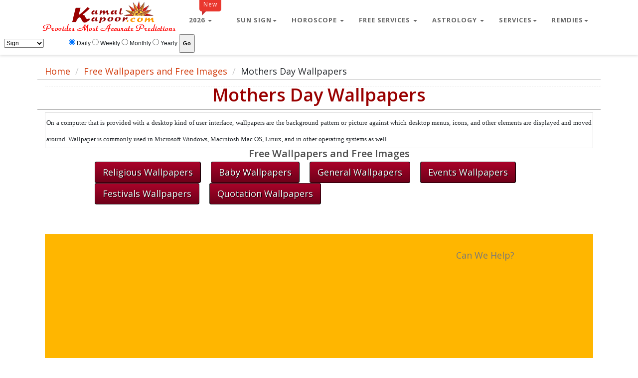

--- FILE ---
content_type: text/html
request_url: https://www.kamalkapoor.com/wallpapers/mothers-day-wallpapers.asp
body_size: 20537
content:

<!DOCTYPE html>
<html lang="en">
<head>
<TITLE>Mothers Day wallpapers, downloads Mothers Day Pictures, Mothers Day Desktop Wallpaper</TITLE>

<META NAME="Description"CONTENT="Mothers Day wallpapers, downloads Mothers Day Pictures, Mothers Day Desktop Wallpaper">

<META NAME="Keywords"CONTENT="Mothers Day wallpapers, downloads Mothers Day Pictures, Mothers Day Desktop Wallpaper, Free Mothers Day Wallpapers">

<meta http-equiv="reply-to" content="info@kamalkapoor.com">
<meta name="robots" content="index,follow">
<meta name="rating" content="GENERAL">
<meta NAME="Author" content="Vedic Horoscope Astrology India">
<meta name="distribution" content="GLOBAL">
<meta name="classification" content="Astrology">
<meta name="copyright" content="Kamal kapoor,  http://www.kamalkapoor.com">
<meta name="language" content="English UK">
<meta charset="utf-8">
<meta name="viewport" content="width=device-width, initial-scale=1.0">

<meta name="author" content="">
		<!-- core CSS -->
		

<meta name="robots" content="noodp, noydir" />
<link rel="alternate" hreflang="en" href="www.kamalkapoor.com"/>
<link href="/css/bootstrap.min.css" rel="stylesheet">
<link href="/css/main.css" rel="stylesheet">
<link href="/css/navigation.css" rel="stylesheet">
<link href="/css/responsive.css" rel="stylesheet">
<link href="/css/mycss.css" rel="stylesheet">
<link href="/css/boot.min.css" rel="stylesheet">
<link href="/css/style-new.css" rel="stylesheet">

<link href="/css/font-awesome.css" rel="stylesheet">

<link rel="shortcut icon" href="/images/ico/favicon.ico">
<meta name="p:domain_verify" content="cf1c1eab5a302fd85e0eaf6552b228f6"/>
<link rel="canonical" href="https://www.kamalkapoor.com/wallpapers/mothers-day-wallpapers.asp" />

<script async src="//pagead2.googlesyndication.com/pagead/js/adsbygoogle.js"></script>
<script>
     (adsbygoogle = window.adsbygoogle || []).push({
          google_ad_client: "ca-pub-5183513056102584",
          enable_page_level_ads: true
     });
</script>


<!-- Google tag (gtag.js) -->
<script async src="https://www.googletagmanager.com/gtag/js?id=UA-11794402-1"></script>
<script>
  window.dataLayer = window.dataLayer || [];
  function gtag(){dataLayer.push(arguments);}
  gtag('js', new Date());

  gtag('config', 'UA-11794402-1');
</script>



<!--Start of Tawk.to Script-->
<script type="text/javascript">
var Tawk_API=Tawk_API||{}, Tawk_LoadStart=new Date();
(function(){
var s1=document.createElement("script"),s0=document.getElementsByTagName("script")[0];
s1.async=true;
s1.src='https://embed.tawk.to/5ed4e929c75cbf1769f13c00/default';
s1.charset='UTF-8';
s1.setAttribute('crossorigin','*');
s0.parentNode.insertBefore(s1,s0);
})();
</script>
<!--End of Tawk.to Script-->

<link rel="manifest" href="/manifest.json">





</head><!--/head-->

<body class="homepage">

    <header id="header">
        <div class="top-bar">
            <div class="container">
                <div class="row">
                    <div class="col-sm-9 col-xs-7">
                        
                    </div>
                    <div class="col-sm-3 col-xs-3">
                   <div class="social">
                      
                           
                            
                       </div>

                    </div>
                </div>
            </div><!--/.container-->
        </div><!--/.top-bar-->
<!-- Middle banner-->
        
        


	<style type="text/css">
.Mob300x250_DeskNone { display:inline-block; width: 300px; height: 250px; }
@media (min-width:600px) { .Mob300x250_DeskNone { display: none; } }
</style>

	<style type="text/css">
.Mob300x250_DeskNone1 { display:inline-block; width: 300px; height: 100px; }
@media (min-width:600px) { .Mob300x250_DeskNone1 { display: none; } }
</style>

         <nav class="navbar navbar-custom navbar-fixed-top" role="navigation">

      <div class="container navigation">

        <div class="navbar-header page-scroll">
		                <a  href="/">
<img src="/images/horoscope-astrology.gif" alt="Horoscope and Astrology" title="Indian Horoscope"></a>

                </a>
          <button type="button" class="navbar-toggle" data-toggle="collapse" data-target=".navbar-main-collapse">
                    <i class="fa fa-bars"></i>
                </button>

			

        </div>

        <!-- Collect the nav links, forms, and other content for toggling -->
        <div class="collapse navbar-collapse navbar-right navbar-main-collapse">
          <ul class="nav navbar-nav">





<li class="dropdown">

               <a href="#" class="dropdown-toggle" data-toggle="dropdown"><span class="badge custom-badge white pull-right">New</span>2026 <b class="caret"></b></a>

              <ul class="dropdown-menu">

                <li><a href="/aries/2026-aries-horoscope.asp" title="Aries ">Aries 2026</a></li>
                <li><a href="/taurus/2026-taurus-horoscope.asp" title="Taurus ">Taurus 2026</a></li>
                <li><a href="/gemini/2026-gemini-horoscope.asp" title="Gemini ">Gemini 2026</a></li>
				<li><a href="/cancer/2026-cancer-horoscope.asp" title="Cancer ">Cancer 2026</a></li>
				<li><a href="/leo/2026-leo-horoscope.asp" title="Leo ">Leo 2026</a></li>
				<li><a href="/virgo/2026-virgo-horoscope.asp" title="Virgo ">Virgo 2026</a></li>
                <li><a href="/libra/2026-libra-horoscope.asp" title="Libra ">Libra 2026</a></li>
                <li><a href="/scorpio/2026-scorpio-horoscope.asp" title="Scorpio ">Scorpio 2026</a></li>
				<li><a href="/sagittarius/2026-sagittarius-horoscope.asp" title="Sagittarius ">Sagittarius 2026</a></li>
				<li><a href="/capricorn/2026-capricorn-horoscope.asp" title="Capricorn ">Capricorn 2026</a></li>
				<li><a href="/aquarius/2026-aquarius-horoscope.asp" title="Aquarius ">Aquarius 2026</a></li>
				<li><a href="/pisces/2026-pisces-horoscope.asp" title="Pisces ">Pisces 2026</a></li>

              </ul>
            </li>

<li class="dropdown">
               <a href="#" class="dropdown-toggle" data-toggle="dropdown">Sun Sign<b class="caret"></b></a>

              <ul class="dropdown-menu">
                <li><a href="/zodiac-signs/aries/" title="Aries Horoscope">Aries Horoscope</a></li>
                <li><a href="/zodiac-signs/taurus/" title="Taurus Horoscope">Taurus Horoscope</a></li>
                <li><a href="/zodiac-signs/gemini/" title="Gemini Horoscope">Gemini Horoscope</a></li>
				<li><a href="/zodiac-signs/cancer/" title="Cancer Horoscope">Cancer Horoscope</a></li>
				<li><a href="/zodiac-signs/leo/" title="Leo Horoscope">Leo Horoscope</a></li>
				<li><a href="/zodiac-signs/virgo/" title="Virgo Horoscope">Virgo Horoscope</a></li>
                <li><a href="/zodiac-signs/libra/" title="Libra Horoscope">Libra Horoscope</a></li>
                <li><a href="/zodiac-signs/scorpio/" title="Scorpio Horoscope">Scorpio Horoscope</a></li>
				<li><a href="/zodiac-signs/sagittarius/" title="Sagittarius Horoscope">Sagittarius Horoscope</a></li>
				<li><a href="/zodiac-signs/capricorn" title="Capricorn Horoscope">Capricorn Horoscope</a></li>
				<li><a href="/zodiac-signs/aquarius/" title="Aquarius Horoscope">Aquarius Horoscope</a></li>
				<li><a href="/zodiac-signs/pisces/" title="Pisces Horoscope">Pisces Horoscope</a></li>

              </ul>
            </li>


			            <li class="dropdown">
              <a href="#" class="dropdown-toggle" data-toggle="dropdown">Horoscope <b class="caret"></b></a>
              <ul class="dropdown-menu">
                <li><a href="/horoscope/daily-horoscopes/" title="Daiy Horoscope">Daily Horoscope</a></li>
                <li><a href="/horoscope/weekly-horoscopes/" title="Weekly Horoscope">Weekly Horoscope</a></li>
                <li><a href="/horoscope/monthly-horoscopes/" title="Monthly Horoscope">Monthly Horoscope</a></li>
                <li><a href="/horoscope/yearly-horoscopes/" title="Yearly Horoscope">2026 yearly Horoscope</a></li>
				<li><a href="/sun_signs/sunsigns.asp" title="Zodiac Signs">Sun Signs and you</a></li>
              </ul>
            </li>

            <li class="dropdown">
              <a href="#" class="dropdown-toggle" data-toggle="dropdown">Free Services <b class="caret"></b></a>
              <ul class="dropdown-menu">
                <li><a href="/free-horoscope/" title="Free Horoscope">Free Horoscope</a></li>
                <li><a href="/gun-milan/" title="Gun Milan">Gun Milan</a></li>
				<li><a href="/manglik-dosh/default.asp" title="Manglik Dosh">Manglik Dosh</a></li>
				<li><a href="/baby-name-finder/" title="Name your child">Name your child astrologically</a></li>
				<li><a href="/name-meanings/default.asp" title="Baby Name Meaning">Baby Name Meaning</a></li>
				<li><a href="/free-love-compatibility.asp" title="Love Compatibility">Free Love Compatibility</a></li>
				<li><a href="/ganesha/" title="Ask Ganesha">Ask Ganesha</a></li>
				<li><a href="/online-panchang/panchang.aspx" title="Online Panchang">Online Panchang</a></li>
				<li><a href="/chinese/" title="Chinese Astrology">Chinese Astrology</a></li>
				<li><a href="/free-astrology.asp" title="Free Astrology">More Free Services</a></li>
              </ul>
            </li>

            <li class="dropdown">
              <a href="#" class="dropdown-toggle" data-toggle="dropdown">Astrology <b class="caret"></b></a>
              <ul class="dropdown-menu">
                <li><a href="/love-astrology.asp" title="Love Astrology">Love Astrology</a></li>
                <li><a href="/career-astrology.asp" title="Career Astrology">Career Astrology</a></li>
                <li><a href="/marriage-astrology.asp" title="Marriage Astrology">Marriage Astrology</a></li>
				<li><a href="/finance-astrology.asp" title="Buy Sell Astrology">Finance Astrology</a></li>
				<li><a href="/child-astrology.asp" title="Career Astrology">Child Astrology</a></li>
                <li><a href="/education-astrology.asp" title="Marriage Astrology">Education Astrology</a></li>
				<li><a href="/buy-sell-astrology.asp" title="Buy Sell Astrology">Buy Sell Horoscope</a></li>
                <li><a href="/health-astrology.asp" title="Career Astrology">Health Astrology</a></li>
                <li><a href="/litigation-astrology.asp" title="Career Astrology">Litigation Astrology</a></li>
				<li><a href="/lalkitab/" title="Lal Kitab Remedies">Lal Kitab</a></li>
              </ul>
            </li>
          

            <li class="dropdown">
              <a href="#" class="dropdown-toggle" data-toggle="dropdown">Services<b class="caret"></b></a>
              <ul class="dropdown-menu">
                <li><a href="/question/ask_questions.asp" title="Ask a Astrology question ">Ask a question</a></li>
                <li><a href="/astrology/birth_rectification.asp" title="Birth time Rectification">Birth time Rectification</a></li>
                <li><a href="/astrology-reading/year-ahead-report.asp" title="2026 Year Ahead Horoscope">Year Ahead 2026</a></li>
                <li><a href="/paid/relationShip.asp" title="Horoscope Matching">Horoscope Matching</a></li>
				<li><a href="/reports/marriage-horoscope.asp" title="Marriage Horoscope Report">Marriage Report</a></li>
				<li><a href="/numerology/name-numerology.asp" title="Numerology Name Check">Numerology Name Check</a></li>
                <li><a href="/reports/career-horoscope.asp" title="Career Horoscope Report">Career Report</a></li>
                <li><a href="/paid/lifepredictions.asp" title="Complete Life Time Horoscope Predictions">Lifetime Predictions</a></li>
                <li><a href="/astrology-phone-consultation.asp" title="Live Phone Consultancy">Phone Consultancy</a></li>
				<li><a href="/gemstones/default.asp" title="Gemstone Consultancy Report">Gemstone Consultancy</a></li>
				<li><a href="/reports/default.asp" title="Astrology Reports">Astrology Reports</a></li>
				<li><a href="/astrology-services.asp" title="Astrology Service">More Services</a></li>              
			  
			  </ul>
            </li>

			            <li class="dropdown">
              <a href="#" class="dropdown-toggle" data-toggle="dropdown">Remdies<b class="caret"></b></a>
              <ul class="dropdown-menu">
                <li><a href="/articles/astroarticles.asp" title="Astro Articles">Astro Asrticles</a></li>
                <li><a href="/puja/default.asp" title="Puja and Homam">Puja and Homam</a></li>
                <li><a href="/puja/puja-recommendation.asp" title="Puja Recommendation">Puja Recommendation</a></li>
                <li><a href="/yantras/yantras.asp" title="Yantras">Yantras</a></li>
                <li><a href="/yantras/yantra-recommendation.asp" title="Yantra Recommendation">Yantra Recommendation</a></li>
				<li><a href="/numerology/name-numerology-correction.asp" title="Numerology Name Check">Numerology Name Correction Report</a></li>
				<li><a href="/lalkitab/" title="Lal Kitab Remedies">Lal Kitab Remedies</a></li>
				<li><a href="/remedies/default.asp" title="Remedial Consultancy">Remedial Consultancy</a></li>           
			  </ul>
            </li>






			</ul>
        </div>
        <!-- /.navbar-collapse -->
      </div>
		
<div class="col-md-5">
	
<table border="0" cellpadding="3" width="100%" bordercolor="#4575E4" style="font-family: Arial; font-size: 9pt; font-weight: ">
<form action="/horoscope/zodiac_horoscope.asp" method="post">
	<tr>
		<td>
		<select size="1" name="rasi" >
<option value="Aries" selected>Sign</option>
<option value="Aries">Aries</option>
<option value="Taurus">Taurus</option>
<option value="Gemini">Gemini</option>
<option value="Cancer">Cancer</option>
<option value="Leo">Leo</option>
<option value="Virgo">Virgo</option>
<option value="Libra">Libra</option>
<option value="Scorpio">Scorpio</option>
<option value="Sagittarius">Sagittarius</option>
<option value="Capricorn">Capricorn</option>
<option value="Aquarius">Aquarius</option>
<option value="Pisces">Pisces</option>
</select></td>
		<td><input type="radio" value="daily" name="interval" checked> Daily 
		<input type="radio" value="weekly" name="interval"> Weekly 
		<input type="radio" value="monthly" name="interval"> Monthly 
		<input type="radio" value="yearly" name="interval"> Yearly 

		<input type="submit" name="sa0" value="Go" style="font-family: Arial; font-size: 8pt; font-weight: bold" /></td>
	</tr>
</form>		
</table>
	
</div>




      <!-- /.container -->
    </nav>
<CENTER>


<p><p><br><p><br><p>



</CENTER>



    <section id="middle">
        <div class="container">
            <div class="row">
          
          <div class="row"><ul class="breadcrumb">
	<li><a href="http://www.kamalkapoor.com" title="Indian Astrology Website">Home</a></li>
	<li><a href="/wallpapers/free-wallpapers.asp" title="Free Wallpapers">Free Wallpapers and Free Images</a></li>
	<li>Mothers Day Wallpapers</li>
</ul>
          
      </div>
                <div class="col-sm-12">
                   
           <div class="justfy">
             <h1 class="uline">Mothers Day Wallpapers</h1>
       


	 <div class=" container">
<table border="1" cellpadding="2" cellspacing="0" style="border-collapse: collapse" bordercolor="#DBDBDB" width="100%" id="AutoNumber1">
  <tr>
    <td width="100%" align="justify">

<font face="Verdana" size="2">On a computer that is provided 
					with a desktop kind of user interface, wallpapers are the 
					background pattern or picture against which desktop menus, 
					icons, and other elements are displayed and moved around. 
					Wallpaper is commonly used in Microsoft Windows, Macintosh 
					Mac OS, Linux, and in other operating systems as well.</font>
    </td>
  </tr>
</table>


<div class="widget categories">
                        <h2 style="text-align:center">Free Wallpapers and Free Images</h2>
                        <div class="row">
                            <div class="col-sm-12 ">
                            
<ul class="blog_category">
<li><a title="Religious Wallpapers" href="/wallpapers/religious-wallpaper.asp">Religious Wallpapers</a></li>
<li><a title="Baby Wallpapers" href="/wallpapers/baby-wallpapers.asp">Baby Wallpapers</a></li>                                                        
<li><a title="General Wallpapers" href="/wallpapers/general-wallpapers.asp">General Wallpapers</a></li>										
<li><a title="Events Wallpapers" href="/wallpapers/events-wallpaper.asp">Events Wallpapers</a></li>													
<li><a title="Festival Wallpaper" href="/wallpapers/festival-wallpapers.asp">Festivals Wallpapers</a></li>											
<li><a title="Quotation Wallpaper" href="/wallpapers/quotation_wallpaper.asp">Quotation Wallpapers</a></li>
										

                                </ul>
                            </div>
                        </div>                     
                    </div>
<div class="col-sm-9">                       
               
                                  
                        
                                            
                                            
                                             
											
                                            
                                            
                    <div class="col-sm-4">
<div class="clients-comments text-center">      
							<a href="/wallpapers/view-wallpaper.asp?id=2784&name=Mothers Day-wallpaper"><img border="0" src="/images/wallpapers/small/Mothers Day2784.jpg" alt="Mothers Day Wallpaper"></a> <h4><span>Mothers Day Wallpaper</span> </h4><span>Viewed : 8361</span> <!--Added on 4/21/2011-->
                
                                                        
                                                        </div>
                                                        </div>
                                                        
                                            
                                            
                    <div class="col-sm-4">
<div class="clients-comments text-center">      
							<a href="/wallpapers/view-wallpaper.asp?id=2782&name=Mothers Day-wallpaper"><img border="0" src="/images/wallpapers/small/Mothers Day2782.jpg" alt="Mothers Day Wallpaper"></a> <h4><span>Mothers Day Wallpaper</span> </h4><span>Viewed : 7830</span> <!--Added on 5/20/2011-->
                
                                                        
                                                        </div>
                                                        </div>
                                                        
                                            
                                            
                    <div class="col-sm-4">
<div class="clients-comments text-center">      
							<a href="/wallpapers/view-wallpaper.asp?id=2785&name=Mothers Day-wallpaper"><img border="0" src="/images/wallpapers/small/Mothers Day2785.jpg" alt="Mothers Day Wallpaper"></a> <h4><span>Mothers Day Wallpaper</span> </h4><span>Viewed : 5946</span> <!--Added on 4/21/2011-->
                
                                                        
                                                        </div>
                                                        </div>
                                                        
                                            
                                            
                    <div class="col-sm-4">
<div class="clients-comments text-center">      
							<a href="/wallpapers/view-wallpaper.asp?id=2786&name=Mothers Day-wallpaper"><img border="0" src="/images/wallpapers/small/Mothers Day2786.jpg" alt="Mothers Day Wallpaper"></a> <h4><span>Mothers Day Wallpaper</span> </h4><span>Viewed : 5827</span> <!--Added on 4/21/2011-->
                
                                                        
                                                        </div>
                                                        </div>
                                                        
                                            
                                            
                    <div class="col-sm-4">
<div class="clients-comments text-center">      
							<a href="/wallpapers/view-wallpaper.asp?id=2783&name=Mothers Day-wallpaper"><img border="0" src="/images/wallpapers/small/Mothers Day2783.jpg" alt="Mothers Day Wallpaper"></a> <h4><span>Mothers Day Wallpaper</span> </h4><span>Viewed : 5412</span> <!--Added on 4/21/2011-->
                
                                                        
                                                        </div>
                                                        </div>
                                                        
                                            
                                            
                    <div class="col-sm-4">
<div class="clients-comments text-center">      
							<a href="/wallpapers/view-wallpaper.asp?id=2787&name=Mothers Day-wallpaper"><img border="0" src="/images/wallpapers/small/Mothers Day2787.jpg" alt="Mothers Day Wallpaper"></a> <h4><span>Mothers Day Wallpaper</span> </h4><span>Viewed : 5352</span> <!--Added on 4/21/2011-->
                
                                                        
                                                        </div>
                                                        </div>
                                                        
                                            
                                            
                    <div class="col-sm-4">
<div class="clients-comments text-center">      
							<a href="/wallpapers/view-wallpaper.asp?id=2781&name=Mothers Day-wallpaper"><img border="0" src="/images/wallpapers/small/Mothers Day2781.jpg" alt="Mothers Day Wallpaper"></a> <h4><span>Mothers Day Wallpaper</span> </h4><span>Viewed : 5195</span> <!--Added on 5/20/2011-->
                
                                                        
                                                        </div>
                                                        </div>
                                                        
                                            
                                            
                    <div class="col-sm-4">
<div class="clients-comments text-center">      
							<a href="/wallpapers/view-wallpaper.asp?id=2780&name=Mothers Day-wallpaper"><img border="0" src="/images/wallpapers/small/Mothers Day2780.jpg" alt="Mothers Day Wallpaper"></a> <h4><span>Mothers Day Wallpaper</span> </h4><span>Viewed : 4568</span> <!--Added on 5/20/2011-->
                
                                                        
                                                        </div>
                                                        </div>
                                                                  
          <div class="col-sm-9">									              
         <p style="text-align:center">
										
										
										
</p>
   
</div>

<div class="col-sm-9">									              
         <p style="text-align:center">
										
										<b>Free 
				wallpaper, free wallpapers, download desktop wallpapers, free 
				backgrounds, beautiful cool beautiful desktop wallpapers, Free 
				wallpapers, desktop backgrounds for your computer. Find free 
				desktop wallpaper and backgrounds for downloads for your 
				computer desktop, Largest collection Beautiful Wallpaper like 
				Forece of Nature, Beach, Lake, River, Ocean and More</b></span><p align="center">
				<font face="Verdana" size="2">
                <b><font color="#808000">These are all in 800 x 600, 1024 x 768 
                and 1200 x 900 resolution.</font></b><font color="#FFCC66"><br>
                </font><font color="#000080">Click on the wallpaper of your 
                choice to view it in larger size, then right click and 'Set as wallpaper'</font>

							<p class="lead">This month's Most Viewed Wallpapers</p>
	 <div class="col-md-9" align="center">
	<div align="center">
<table width="100%" border="0" align="center">
  <tr>
    <td colspan="3"></td>
    </tr>
		
  <tr>
												<td  colspan="3">
												
													<table border="0" width="100%">
														<tr>
															<td width="35%">

																
																	<a href="/wallpapers/view-wallpaper.asp?id=2041&name=Osho-wallpaper"> <img border="0" src="/images/wallpapers/small/Osho2041.jpg" title="Osho Wallpaper" alt="Osho Wallpaper"></a>

															</td>
															<td width="35%">
															<p>
															<a href="/wallpapers/view-wallpaper.asp?id=2041&name=Osho-wallpaper">
															Osho Wallpaper</a>
															</P></td>
															<td width="30%" align="center">
															<font face="Verdana" size="1" color="#800000">
															Total view
															22743</font></td>
														</tr>
														
														</table>
											
												</td>
											</tr>
                                            
                                            
							
  <tr>
												<td  colspan="3">
												
													<table border="0" width="100%">
														<tr>
															<td width="35%">

																
																	<a href="/wallpapers/view-wallpaper.asp?id=2283&name=Hanuman ji-wallpaper"> <img border="0" src="/images/wallpapers/small/Hanuman2283.jpg" title="Hanuman ji Wallpaper" alt="Hanuman ji Wallpaper"></a>

															</td>
															<td width="35%">
															<p>
															<a href="/wallpapers/view-wallpaper.asp?id=2283&name=Hanuman ji-wallpaper">
															Hanuman ji Wallpaper</a>
															</P></td>
															<td width="30%" align="center">
															<font face="Verdana" size="1" color="#800000">
															Total view
															17696</font></td>
														</tr>
														
														</table>
											
												</td>
											</tr>
                                            
                                            
							
  <tr>
												<td  colspan="3">
												
													<table border="0" width="100%">
														<tr>
															<td width="35%">

																
																	<a href="/wallpapers/view-wallpaper.asp?id=2268&name=Ram Darbar-wallpaper"> <img border="0" src="/images/wallpapers/small/Ram Darbar2268.jpg" title="Ram Darbar Wallpaper" alt="Ram Darbar Wallpaper"></a>

															</td>
															<td width="35%">
															<p>
															<a href="/wallpapers/view-wallpaper.asp?id=2268&name=Ram Darbar-wallpaper">
															Ram Darbar Wallpaper</a>
															</P></td>
															<td width="30%" align="center">
															<font face="Verdana" size="1" color="#800000">
															Total view
															22098</font></td>
														</tr>
														
														</table>
											
												</td>
											</tr>
                                            
                                            
							
  <tr>
												<td  colspan="3">
												
													<table border="0" width="100%">
														<tr>
															<td width="35%">

																
																	<a href="/wallpapers/view-wallpaper.asp?id=1166&name=Yantra-wallpaper"> <img border="0" src="/images/wallpapers/small/yantra-wallpaper1166.jpg" title="Yantra Wallpaper" alt="Yantra Wallpaper"></a>

															</td>
															<td width="35%">
															<p>
															<a href="/wallpapers/view-wallpaper.asp?id=1166&name=Yantra-wallpaper">
															Yantra Wallpaper</a>
															</P></td>
															<td width="30%" align="center">
															<font face="Verdana" size="1" color="#800000">
															Total view
															11718</font></td>
														</tr>
														
														</table>
											
												</td>
											</tr>
                                            
                                            
							
  <tr>
												<td  colspan="3">
												
													<table border="0" width="100%">
														<tr>
															<td width="35%">

																
																	<a href="/wallpapers/view-wallpaper.asp?id=2271&name=Ram Darbar-wallpaper"> <img border="0" src="/images/wallpapers/small/Ram Darbar2271.jpg" title="Ram Darbar Wallpaper" alt="Ram Darbar Wallpaper"></a>

															</td>
															<td width="35%">
															<p>
															<a href="/wallpapers/view-wallpaper.asp?id=2271&name=Ram Darbar-wallpaper">
															Ram Darbar Wallpaper</a>
															</P></td>
															<td width="30%" align="center">
															<font face="Verdana" size="1" color="#800000">
															Total view
															41439</font></td>
														</tr>
														
														</table>
											
												</td>
											</tr>
                                            
                                            
							
							</table>





                        
                                          
                    </div>
                </div>
					
                                
</p>
   
</div>

											</div>			
										

										
										


              
              <div class="col-sm-12">
 <p align="justify">

</div>

<div>

<section class="subscribe no-padding">
  <div class="container">
    <div class="row">
      
          <div class="subscribe-call-to-acton">
              <h3>Can We Help?</h3>
              <h4>(+91) 9625-795152</h4>
<h3 class="text-white mb-0"><a href="/astrology-phone-consultation.asp" title="Live Phone Consultancy">Book your live phone consultation appointment with Kamal Krish Kapoor</a></h3>
                <p class="text-white">
Are you looking for a satisfying and fruitful Telephonic consultation about your life's pertinent issues with a competent Astrologer? Then you have just come to the right place</p>

          </div>
        </div><!-- Col end -->







    </div><!-- Content row end -->
  </div>
  <!--/ Container end -->
</section>
<!--/ subscribe end -->

<div class="container">
            <div class="row">
                <div class="col-md-3 col-sm-6">
                    <div class="widget">
                        <h3>Astro Services</h3>
                        <ul>
                        <li><a href="/astrology/birth_rectification.asp" title="Birth Time Rectification">Birth Time Rectification</a></li>
                            <li><a href="/paid/lifepredictions.asp" title="Astrology and Horoscope Predictions">Life Predictions</a></li>
<li><a href="/question/ask_questions.asp" title="Career and Finance Astrology"> Ask a Question</a></li>
<li><a href="/paid/relationShip.asp" title="Horoscope Matching (Kundali Milan)">Relationship Analysis</a></li>
<li><a href="/gemstones/default.asp" title="Gemstone Report">Gem Stone Consultancy</a></li>
<li><a href="/reports/" title="Gemstone Report"> Reports</a></li>
<li><a href="/puja/" title="Puja and Hawan"> Request a Puja</a></li>
                        </ul>
                    </div>    
                </div><!--/.col-md-3-->

                <div class="col-md-3 col-sm-6">
                    <div class="widget">
                        <h3>General Info</h3>
                        <ul>
 <li><a href="/home/aboutme.asp" title="Astrologer Kamal Krish Kapoor">About the Kamal Krish Kapoor</a></li>
 <li><a href="/astrology-service.asp" title="Service List">Which Service to Order</a></li>
<li><a href="/home/contact.asp" title="Contact KamalKapoor.com"> Contact us</a></li>
<li><a href="/home/feedback.asp" title="Send Your Valuable Feedback">Feedback</a></li>
<li><a href="/astrology-payment.asp" title="How to make a payment for the services"> Astrology Payment options</a></li>
<li><a href="/support/report-a-bug.asp" title="Report a Bug"> Report a Bug</a></li>
                        </ul>
                    </div>    
                </div><!--/.col-md-3-->

                <div class="col-md-3 col-sm-6">
                    <div class="widget">
                        <h3>Other Resources</h3>
                        <ul>
                           <li><a href="/daily-predictions-service/default.asp">Display Daily horoscope on <br>your website free of cost</a></li>
<li><a href="/sitemap.asp"> Site Map</a></li>


                        </ul>
                    </div>    
                </div><!--/.col-md-3-->

                <div class="col-md-3 col-sm-6">
                    <div class="widget">
                        <h3>Other Info</h3>
                        <ul>
<li><a href="/home/aboutme.asp" title="Astrologer Kamal Krish Kapoor">Kamal Krish Kapoor</a></li>
<li><a href="/home/vikram-kabir-kapoor.asp">Vikram Kabir Kapoor</a></li>
<li><a href="/articles/astroarticles.asp">Articles</a></li>
<li><a href="/home/feedback.asp">Your Feedback</a></li>
                        </ul>
                    </div>    
                </div><!--/.col-md-3-->
            </div>
        </div>
    </section><!--/#bottom-->

  <footer id="footer" class="footer bg-overlay">
  

    <div class="copyright">
      <div class="container">
        <div class="row align-items-center">
          <div class="col-md-6">
            <div class="copyright-info">
              <span>Copyright &copy; 2001-<script>
                  document.write(new Date().getFullYear())
                </script>, Astrology by <a href="https://www.kamalkapoor.com">KamalKapoor.com</a></span>
            </div>
          </div>

          <div class="col-md-6">
            <div class="footer-menu text-center text-md-right">
              <ul class="list-unstyled">
                <li><a href="/copyright.asp" title="Copyright">Copyright</a></li>
                <li><a href="/policy.asp" title="Privacy Policy">Privacy Policy</a></li>
                <li><a href="/disclaimer.asp" title="Disclaimer">Disclaimer</a></li>
                <li><a href="/home/contact.asp" title="Contact KamalKapoor.com">Contact us</a></li>
              </ul>
            </div>
          </div>
        </div><!-- Row end -->

        <div id="back-to-top" data-spy="affix" data-offset-top="10" class="back-to-top position-fixed">
          <button class="btn btn-primary" title="Back to Top">
            <i class="fa fa-angle-double-up"></i>
          </button>
        </div>

      </div><!-- Container end -->
    </div><!-- Copyright end -->
  </footer><!-- Footer end -->
</div><script src="/js/jquery.js"></script>
<script src="/js/bootstrap.min.js"></script>


<p>
<p>


</body>





--- FILE ---
content_type: text/html; charset=utf-8
request_url: https://www.google.com/recaptcha/api2/aframe
body_size: 266
content:
<!DOCTYPE HTML><html><head><meta http-equiv="content-type" content="text/html; charset=UTF-8"></head><body><script nonce="Sk71CrNsQ0w7_ILmDf-lsw">/** Anti-fraud and anti-abuse applications only. See google.com/recaptcha */ try{var clients={'sodar':'https://pagead2.googlesyndication.com/pagead/sodar?'};window.addEventListener("message",function(a){try{if(a.source===window.parent){var b=JSON.parse(a.data);var c=clients[b['id']];if(c){var d=document.createElement('img');d.src=c+b['params']+'&rc='+(localStorage.getItem("rc::a")?sessionStorage.getItem("rc::b"):"");window.document.body.appendChild(d);sessionStorage.setItem("rc::e",parseInt(sessionStorage.getItem("rc::e")||0)+1);localStorage.setItem("rc::h",'1768884538789');}}}catch(b){}});window.parent.postMessage("_grecaptcha_ready", "*");}catch(b){}</script></body></html>

--- FILE ---
content_type: text/css
request_url: https://www.kamalkapoor.com/css/main.css
body_size: 13174
content:
#main-slider,
.recent-work-wrap {
    position: relative;
}
#header .search,
.navbar-inverse .navbar-nav > li > a,
.partners ul li,
.social-share,
ul.social-share li,
ul.social-share li a {
    display: inline-block;
}
#bottom h3,
#error h1,
.portfolio-filter > li a,
.sinlge-skill,
.team .btn,
.team h4,
.widget h3 {
    text-transform: uppercase;
}
body {
    background: #fff;
}
h1,
h2,
h3,
h4,
h5,
h6 {
    font-weight: 600;
    font-family: "Open Sans", sans-serif;
    color: #4e4e4e;
}
.lead,
.lead-wall,
h3 {
    line-height: 24px;
    font-weight: 400;
}
h1 {
    font-size: 36px;
    color: #900;
}
h2 {
    font-size: 20px;
}
h3,
h4 {
    font-size: 16px;
}
h3 {
    color: #787878;
}
h4 {
    clear: both;
    margin: 20px;
}
a {
    color: #c52d2f;
    -webkit-transition: color 0.3s, background-color 0.3s;
    -moz-transition: color 0.3s, background-color 0.3s;
    -o-transition: color 0.3s, background-color 0.3s;
    transition: color 0.3s, background-color 0.3s;
}
hr {
    border-top: 1px solid #e5e5e5;
    border-bottom: 1px solid #fff;
}
.btn-primary {
    padding: 8px 20px;
    background: #c52d2f;
    color: #fff;
    border-radius: 4px;
    border: none;
    margin-top: 10px;
}
.btn-primary:focus,
.btn-primary:hover {
    background: #c52d2f;
    outline: 0;
    box-shadow: none;
}
.btn-transparent {
    border: 3px solid #fff;
    background: 0 0;
    color: #fff;
}
.btn-transparent:hover {
    border-color: rgba(255, 255, 255, 0.5);
}
a:focus,
a:hover {
    color: #111;
    text-decoration: none;
    outline: 0;
}
.dropdown-menu {
    margin-top: -1px;
    min-width: 180px;
}
.center h2 {
    font-size: 36px;
    margin-top: 0;
    margin-bottom: 20px;
    color: #003;
}
.media > .pull-left {
    margin-right: 20px;
}
.media > .pull-right {
    margin-left: 20px;
}
.lead,
.lead-wall {
    margin: auto;
    text-align: center;
}
body > section {
    padding: 20px 0;
}
.center {
    text-align: center;
    padding-bottom: 5px;
}
.scaleIn {
    -webkit-animation-name: scaleIn;
    animation-name: scaleIn;
}
.lead {
    font-size: 14px;
    color: #ccc;
    border: 1px solid #ccc;
    border-radius: 15px;
    background-color: #900;
    width: 100%;
}
.lead-wall {
    color: #fff;
    font-size: 16px;
    border: 1px solid #ccc;
    border-radius: 15px;
    background-color: #e2e2e2;
    width: 50%;
}
.transparent-bg {
    background-color: transparent !important;
    margin-bottom: 0;
}
#submit,
.social input {
    background-color: #f60;
    font-size: 12px;
    text-decoration: none;
    cursor: poiner;
    padding: 0 10px;
    color: #fff;
}
@-webkit-keyframes scaleIn {
    0% {
        opacity: 0;
        -webkit-transform: scale(0);
        transform: scale(0);
    }
    100% {
        opacity: 1;
        -webkit-transform: scale(1);
        transform: scale(1);
    }
}
@keyframes scaleIn {
    0% {
        opacity: 0;
        -webkit-transform: scale(0);
        -ms-transform: scale(0);
        transform: scale(0);
    }
    100% {
        opacity: 1;
        -webkit-transform: scale(1);
        -ms-transform: scale(1);
        transform: scale(1);
    }
}
.navbar > .container .navbar-brand {
    margin-left: 0;
}
.social input {
    -moz-border-radius: 5px;
    -webkit-border-radius: 5px;
    border-radius: 6px;
    font-family: Oswald;
    border: 1px solid #333;
}
#submit {
    -moz-border-radius: 5px;
    -webkit-border-radius: 5px;
    border-radius: 6px;
    font-family: arial;
    border: 1px solid #333;
}
.top-bar {
    padding: 2px 0;
    background: #900;
    border-bottom: 1px solid #222;
    line-height: 20px;
}
.top-color {
    padding: auto;
}
.navbar-brand,
.social-share {
    padding: 0;
    margin: 0;
}
.adds {
    margin-bottom: 10px;
}
.top-number {
    color: #fff;
    font-size: 9px;
}
.top-number p {
    margin: 0;
}
.social-share {
    list-style: none;
}
ul.social-share li a {
    color: #fff;
    background: #404040;
    width: 25px;
    height: 25px;
    line-height: 25px;
    text-align: center;
    border-radius: 2px;
}
ul.social-share li a:hover {
    background: #c52d2f;
    color: #fff;
}
.search i {
    color: #fff;
}
.navbar {
    border-radius: 0;
    margin-bottom: 0;
    background: #fff;
    padding: 15px 0 0;
}
.navbar-nav {
    margin-top: 12px;
}
.navbar-nav > li {
    padding-bottom: 1px;
}
.navbar-inverse .navbar-nav > li > a {
    padding: 5px 12px;
    margin: 0;
    border-radius: 3px;
    color: #000;
    line-height: 24px;
}
.navbar-inverse .navbar-nav > li > a:hover {
    background-color: #c52d2f;
    color: #fff;
}
.navbar-inverse {
    border: none;
}
.navbar-inverse .navbar-brand {
    font-size: 36px;
    line-height: 50px;
    color: #000;
}
.no-margin {
    margin: 0;
    padding: 0;
}
#recent-works .col-xs-12.col-sm-4.col-md-3,
.features {
    padding: 0;
}
.feature-wrap {
    margin-bottom: 35px;
    overflow: hidden;
}
.feature-wrap h2 {
    margin-top: 10px;
}
.feature-wrap .pull-left {
    margin-right: 25px;
}
.feature-wrap i {
    font-size: 48px;
    height: 110px;
    width: 110px;
    margin: 3px 25px 3px 3px;
    border-radius: 100%;
    line-height: 110px;
    text-align: center;
    background: #fff;
    color: #c52d2f;
    border: 3px solid #fff;
    box-shadow: inset 0 0 0 5px #f2f2f2;
    -webkit-box-shadow: inset 0 0 0 5px #f2f2f2;
    -webkit-transition: 0.5s;
    -moz-transition: 0.5s;
    -o-transition: 0.5s;
    transition: 0.5s;
    float: left;
}
.feature-wrap i:hover {
    background: #c52d2f;
    color: #fff;
    box-shadow: inset 0 0 0 5px #c52d2f;
    -webkit-box-shadow: inset 0 0 0 5px #c52d2f;
    border: 3px solid #c52d2f;
}
#recent-works {
    padding-bottom: 70px;
}
.recent-work-wrap img {
    width: 100%;
}
.recent-work-wrap .recent-work-inner {
    top: 0;
    background: 0 0;
    opacity: 0.8;
    width: 100%;
    border-radius: 0;
    margin-bottom: 0;
}
.recent-work-wrap .recent-work-inner h3 {
    margin: 10px 0;
}
.recent-work-wrap .recent-work-inner h3 a {
    font-size: 24px;
    color: #fff;
}
.recent-work-wrap .overlay {
    position: absolute;
    top: 0;
    left: 0;
    width: 100%;
    height: 100%;
    opacity: 0;
    border-radius: 0;
    background: #c52d2f;
    color: #fff;
    vertical-align: middle;
    -webkit-transition: opacity 0.5s;
    -moz-transition: opacity 0.5s;
    -o-transition: opacity 0.5s;
    transition: opacity 0.5s;
    padding: 30px;
}
.progress,
.progress-wrap {
    position: relative;
}
.recent-work-wrap .overlay .preview {
    bottom: 0;
    display: inline-block;
    height: 35px;
    line-height: 35px;
    border-radius: 0;
    background: 0 0;
    text-align: center;
    color: #fff;
}
#middle,
.services-wrap {
    background: #fff;
}
.recent-work-wrap:hover .overlay {
    opacity: 1;
}
#services {
    background: url(../images/services/bg_services.png) #000;
    background-size: cover;
}
#services .lead,
#services h2 {
    color: #fff;
}
.services-wrap {
    padding: 40px 30px;
    border-radius: 4px;
    margin: 0 0 40px;
}
.services-wrap h3 {
    font-size: 20px;
    margin: 10px 0;
}
.accordion h2,
.skill h2 {
    margin-bottom: 25px;
}
.services-wrap .pull-left {
    margin-right: 20px;
}
.progress .color1,
.progress .color1 .bar-width {
    background: #2d7da4;
}
.progress .color2,
.progress .color2 .bar-width {
    background: #6aa42f;
}
.progress .color3,
.progress .color3 .bar-width {
    background: #fc3;
}
.progress .color4,
.progress .color4 .bar-width {
    background: #db3615;
}
.progress,
.progress-bar {
    height: 15px;
    line-height: 15px;
    background: #e6e6e6;
    -webkit-box-shadow: none;
    -moz-box-shadow: none;
    box-shadow: none;
    border-radius: 0;
    overflow: visible;
    text-align: right;
}
.progress .bar-width {
    position: absolute;
    width: 40px;
    height: 20px;
    line-height: 20px;
    text-align: center;
    font-size: 12px;
    font-weight: 700;
    top: -30px;
    border-radius: 2px;
    margin-left: -30px;
}
.progress span {
    position: relative;
}
.progress span:before {
    content: " ";
    position: absolute;
    width: auto;
    height: auto;
    border-width: 8px 5px;
    border-style: solid;
    bottom: -15px;
    right: 8px;
}
.progress .color1 span:before {
    border-color: #2d7da4 transparent transparent;
}
.progress .color2 span:before {
    border-color: #6aa42f transparent transparent;
}
.progress .color3 span:before {
    border-color: #fc3 transparent transparent;
}
.progress .color4 span:before {
    border-color: #db3615 transparent transparent;
}
.panel-default {
    border-color: transparent;
}
.panel,
.panel-default > .panel-heading {
    background-color: #e6e6e6;
    border: 0;
    box-shadow: none;
}
.panel-default > .panel-heading + .panel-collapse .panel-body {
    background: #fff;
    color: #858586;
}
.panel-body {
    padding: 20px 20px 10px;
}
.panel-group .panel + .panel {
    margin-top: 0;
    border-top: 1px solid #d9d9d9;
}
.panel-group .panel,
.panel-heading {
    border-radius: 0;
}
.panel-title > a {
    color: #4e4e4e;
}
.accordion-inner img {
    border-radius: 4px;
}
.accordion-inner h4 {
    margin-top: 0;
}
.panel-heading.active {
    background: #1f1f20;
}
.panel-heading.active .panel-title > a {
    color: #fff;
}
a.accordion-toggle i {
    width: 45px;
    line-height: 44px;
    font-size: 20px;
    margin-top: -10px;
    text-align: center;
    margin-right: -15px;
    background: #c9c9c9;
}
.nav-stacked > li + li,
.tab-content h2,
.testimonial h2 {
    margin-top: 0;
}
.panel-heading.active a.accordion-toggle i,
.panel-heading.active a.accordion-toggle.collapsed i {
    background: #c52d2f;
    color: #fff;
}
.nav-tabs > li {
    margin-bottom: 0;
    border-bottom: 1px solid #e6e6e6;
}
.nav-tabs {
    border-bottom: transparent;
    border-right: 1px solid #e6e6e6;
}
.nav-tabs > li > a {
    background: #f5f5f5;
    color: #666;
    border-radius: 0;
    border: 0;
    line-height: 24px;
    margin-right: 0;
    padding: 13px 15px;
}
.nav-tabs li:last-child {
    border-bottom: 0 none;
}
.nav-tabs > li > a:hover {
    background: #1f1f20;
    color: #fff;
}
.nav-tabs > li.active > a,
.nav-tabs > li.active > a:focus,
.nav-tabs > li.active > a:hover {
    border: 0;
    color: #fff;
    background: #1f1f20;
    position: relative;
}
.nav-tabs > li.active > a:after {
    position: absolute;
    content: "";
    width: auto;
    height: auto;
    border-style: solid;
    border-color: transparent transparent transparent #1f1f20;
    border-width: 25px 22px;
    right: -44px;
    top: 0;
}
.tab-wrap {
    border: 1px solid #e6e6e6;
    margin-bottom: 20px;
}
.tab-content {
    padding: 20px;
}
.tab-content img {
    border-radius: 4px;
}
.testimonial-inner {
    color: #858586;
    font-size: 14px;
}
#partner,
#partner h2,
#partner h3 {
    color: #fff;
}
.testimonial-inner .pull-left {
    border-right: 1px solid #e7e7e7;
    padding-right: 15px;
    position: relative;
}
.testimonial-inner .pull-left:after {
    content: "";
    position: absolute;
    width: 9px;
    height: 9px;
    top: 50%;
    margin-top: -5px;
    background: #fff;
    -webkit-transform: rotate(45deg);
    border: 1px solid #e7e7e7;
    right: -5px;
    border-left: 0 none;
    border-bottom: 0 none;
}
#partner {
    background-color: #900;
    background-size: cover;
    text-align: center;
}
.partners ul {
    list-style: none;
    margin: 0;
    padding: 0;
}
.partners ul li {
    float: left;
    width: 20%;
}
#conatcat-info {
    background: url(../images/horoscope/astrologer-kamalkapoor.png) 90% 0 no-repeat #fff;
    padding: 30px 0;
}
#conatcat-info1 {
    background: url(../images/horoscope/vikram-kabir-kapoor.jpg) 90% 0 no-repeat #fff;
    padding: 30px 0;
}
.contact-info i {
    width: 60px;
    height: 60px;
    font-size: 40px;
    line-height: 60px;
    color: #fff;
    background: #000;
    text-align: center;
    border-radius: 10px;
}
.contact-info h2 {
    margin-top: 0;
    color: #000;
}
.contact-info {
    color: #000;
}
.about-us {
    margin-top: 110px;
    margin-bottom: -110px;
}
.about-us h2,
.skill_text h2 {
    color: #4e4e4e;
    font-size: 30px;
    font-weight: 600;
}
.about-us p {
    color: #4e4e4e;
}
#carousel-slider {
    position: relative;
}
#carousel-slider .carousel-indicators {
    bottom: -25px;
}
#carousel-slider .carousel-indicators li {
    border: 1px solid #ffbd20;
}
#carousel-slider a i {
    border: 1px solid #777;
    border-radius: 50%;
    font-size: 28px;
    height: 50px;
    padding: 8px;
    position: absolute;
    top: 50%;
    width: 50px;
    color: #777;
}
#carousel-slider a i:hover {
    background: #bfbfbf;
    color: #fff;
    border: 1px solid #bfbfbf;
}
#carousel-slider .carousel-control {
    width: inherit;
}
#carousel-slider .carousel-control.left i {
    left: -25px;
}
#carousel-slider .carousel-control.right i {
    right: -25px;
}
#carousel-slider .carousel-control.left,
#carousel-slider .carousel-control.right {
    background: 0 0;
}
.skill_text {
    display: block;
    margin-bottom: 60px;
    margin-top: 25px;
    overflow: hidden;
}
.sinlge-skill {
    background: #f2f2f2;
    border-radius: 100%;
    color: #fff;
    font-size: 22px;
    font-weight: 700;
    height: 200px;
    position: relative;
    width: 200px;
    overflow: hidden;
    margin: 30px 0;
}
.sinlge-skill p em {
    color: #fff;
    font-size: 38px;
}
.sinlge-skill p {
    line-height: 1;
}
.css-skill,
.html-skill,
.joomla-skill,
.wp-skill {
    position: absolute;
    height: 100%;
    bottom: 0;
    width: 100%;
    border-radius: 100%;
    padding: 70px 0;
    text-align: center;
}
.joomla-skill {
    background: #f2f2f2;
    background: -moz-linear-gradient(top, rgba(242, 242, 242, 1) 0, rgba(242, 242, 242, 1) 28%, rgba(45, 125, 164, 1) 28%);
    background: -webkit-gradient(linear, left top, left bottom, color-stop(0, rgba(242, 242, 242, 1)), color-stop(28%, rgba(242, 242, 242, 1)), color-stop(28%, rgba(45, 125, 164, 1)));
    background: -webkit-linear-gradient(top, rgba(242, 242, 242, 1) 0, rgba(242, 242, 242, 1) 28%, rgba(45, 125, 164, 1) 28%);
    background: -o-linear-gradient(top, rgba(242, 242, 242, 1) 0, rgba(242, 242, 242, 1) 28%, rgba(45, 125, 164, 1) 28%);
    background: -ms-linear-gradient(top, rgba(242, 242, 242, 1) 0, rgba(242, 242, 242, 1) 28%, rgba(45, 125, 164, 1) 28%);
    background: linear-gradient(to bottom, rgba(242, 242, 242, 1) 0, rgba(242, 242, 242, 1) 28%, rgba(45, 125, 164, 1) 28%);
    filter: progid: DXImageTransform.Microsoft.gradient(startColorstr='#f2f2f2', endColorstr='#2d7da4', GradientType=0);
}
.html-skill {
    background: #f2f2f2;
    background: -moz-linear-gradient(top, rgba(242, 242, 242, 1) 0, rgba(242, 242, 242, 1) 9%, rgba(106, 164, 47, 1) 9%);
    background: -webkit-gradient(linear, left top, left bottom, color-stop(0, rgba(242, 242, 242, 1)), color-stop(9%, rgba(242, 242, 242, 1)), color-stop(9%, rgba(106, 164, 47, 1)));
    background: -webkit-linear-gradient(top, rgba(242, 242, 242, 1) 0, rgba(242, 242, 242, 1) 9%, rgba(106, 164, 47, 1) 9%);
    background: -o-linear-gradient(top, rgba(242, 242, 242, 1) 0, rgba(242, 242, 242, 1) 9%, rgba(106, 164, 47, 1) 9%);
    background: -ms-linear-gradient(top, rgba(242, 242, 242, 1) 0, rgba(242, 242, 242, 1) 9%, rgba(106, 164, 47, 1) 9%);
    background: linear-gradient(to bottom, rgba(242, 242, 242, 1) 0, rgba(242, 242, 242, 1) 9%, rgba(106, 164, 47, 1) 9%);
    filter: progid: DXImageTransform.Microsoft.gradient(startColorstr='#f2f2f2', endColorstr='#6aa42f', GradientType=0);
}
.css-skill {
    background: #f2f2f2;
    background: -moz-linear-gradient(top, rgba(242, 242, 242, 1) 0, rgba(242, 242, 242, 1) 32%, rgba(255, 189, 32, 1) 32%);
    background: -webkit-gradient(linear, left top, left bottom, color-stop(0, rgba(242, 242, 242, 1)), color-stop(32%, rgba(242, 242, 242, 1)), color-stop(32%, rgba(255, 189, 32, 1)));
    background: -webkit-linear-gradient(top, rgba(242, 242, 242, 1) 0, rgba(242, 242, 242, 1) 32%, rgba(255, 189, 32, 1) 32%);
    background: -o-linear-gradient(top, rgba(242, 242, 242, 1) 0, rgba(242, 242, 242, 1) 32%, rgba(255, 189, 32, 1) 32%);
    background: -ms-linear-gradient(top, rgba(242, 242, 242, 1) 0, rgba(242, 242, 242, 1) 32%, rgba(255, 189, 32, 1) 32%);
    background: linear-gradient(to bottom, rgba(242, 242, 242, 1) 0, rgba(242, 242, 242, 1) 32%, rgba(255, 189, 32, 1) 32%);
    filter: progid: DXImageTransform.Microsoft.gradient(startColorstr='#f2f2f2', endColorstr='#ffbd20', GradientType=0);
}
.wp-skill {
    background: #f2f2f2;
    background: -moz-linear-gradient(top, rgba(242, 242, 242, 1) 0, rgba(242, 242, 242, 1) 19%, rgba(219, 54, 21, 1) 19%);
    background: -webkit-gradient(linear, left top, left bottom, color-stop(0, rgba(242, 242, 242, 1)), color-stop(19%, rgba(242, 242, 242, 1)), color-stop(19%, rgba(219, 54, 21, 1)));
    background: -webkit-linear-gradient(top, rgba(242, 242, 242, 1) 0, rgba(242, 242, 242, 1) 19%, rgba(219, 54, 21, 1) 19%);
    background: -o-linear-gradient(top, rgba(242, 242, 242, 1) 0, rgba(242, 242, 242, 1) 19%, rgba(219, 54, 21, 1) 19%);
    background: -ms-linear-gradient(top, rgba(242, 242, 242, 1) 0, rgba(242, 242, 242, 1) 19%, rgba(219, 54, 21, 1) 19%);
    background: linear-gradient(to bottom, rgba(242, 242, 242, 1) 0, rgba(242, 242, 242, 1) 19%, rgba(219, 54, 21, 1) 19%);
    filter: progid: DXImageTransform.Microsoft.gradient(startColorstr='#f2f2f2', endColorstr='#db3615', GradientType=0);
}
.skill-wrap {
    display: block;
    overflow: hidden;
    margin: 60px 0;
}
.team h4 {
    margin-top: 0;
}
.team h5 {
    font-weight: 300;
}
.single-profile-bottom,
.single-profile-top {
    font-weight: 400;
    line-height: 24px;
    border: 2px solid #ddd;
    padding: 15px;
    position: relative;
    margin-bottom: 10px;
    font-size: 16px;
}
.media_image {
    margin-bottom: 10px;
}
.team .btn {
    background: 0 0;
    font-size: 12px;
    font-weight: 300;
    margin-bottom: 3px;
    padding: 1px 5px;
    border: 1px;
    margin-right: 3px;
}
.team-bar i,
ul.social_icons li a i {
    border-radius: 50%;
    color: #fff;
    padding: 0;
    text-align: center;
}
ul.social_icons,
ul.tag {
    list-style: none;
    padding: 0;
    margin: 10px 0;
    display: block;
}
ul.social_icons li,
ul.tag li {
    display: inline-block;
    margin-right: 5px;
}
ul.social_icons li a i {
    height: 25px;
    line-height: 25px;
    font-size: 12px;
    width: 25px;
    opacity: 0.8;
}
.team .social_icons .fa-facebook:hover,
.team .social_icons .fa-google-plus:hover,
.team .social_icons .fa-twitter:hover {
    transform: rotate(360deg);
    -ms-transform: rotate(360deg);
    -webkit-transform: rotate(360deg);
    opacity: 1;
    transition: all 0.9s ease 0;
    -moz-transition: all 0.9s ease 0;
    -webkit-transition: all 0.9s ease 0;
    -o-transition: all 0.9s ease 0;
}
.team .social_icons .fa-facebook {
    background: #0182c4;
}
.team .social_icons .fa-twitter {
    background: #20b8ff;
}
.team .social_icons .fa-google-plus {
    background: #d34836;
}
.team-bar .first-one-arrow {
    float: left;
    margin-right: 30px;
    width: 2%;
}
.team-bar .first-arrow {
    float: left;
    margin-left: 5px;
    margin-right: 35px;
    width: 22%;
}
.team-bar .second-arrow {
    float: left;
    margin-left: 5px;
    width: 21%;
}
.team-bar .third-arrow {
    float: left;
    margin-left: 40px;
    margin-right: 12px;
    width: 22%;
}
.team-bar .fourth-arrow {
    float: left;
    margin-left: 25px;
    width: 20%;
}
.team-bar .first-arrow hr,
.team-bar .first-one-arrow hr {
    border-bottom: 1px solid #2d7da4;
    border-top: 1px solid #2d7da4;
}
.team-bar .second-arrow hr {
    border-bottom: 1px solid #6aa42f;
    border-top: 1px solid #6aa42f;
}
.team-bar .third-arrow hr {
    border-bottom: 1px solid #ffbd20;
    border-top: 1px solid #ffbd20;
}
.team-bar .fourth-arrow hr {
    border-bottom: 1px solid #db3615;
    border-top: 1px solid #db3615;
}
.team-bar {
    margin-bottom: 15px;
    margin-top: 30px;
    position: relative;
}
.team-bar i {
    display: block;
    height: 24px;
    line-height: 24px;
    margin-top: -32px;
    overflow: hidden;
    width: 24px;
    position: absolute;
}
.blog_category li a,
.portfolio-filter > li {
    display: inline-block;
}
.team .single-profile-bottom:after,
.team .single-profile-bottom:before,
.team .single-profile-top:after,
.team .single-profile-top:before {
    position: absolute;
    content: "";
    width: 0;
    height: 0;
    border-style: solid;
}
.team-bar .first-arrow .fa-angle-up {
    background: #2d7da4;
    margin-left: -33px;
}
.team-bar .second-arrow .fa-angle-down {
    background: #6aa42f;
    margin-left: -33px;
}
.team-bar .third-arrow .fa-angle-up {
    background: #ffbd20;
    margin-left: -32px;
}
.team-bar .fourth-arrow .fa-angle-down {
    background: #db3615;
    margin-left: -32px;
}
.team .single-profile-top:before {
    left: 26px;
    bottom: -20px;
    border-width: 10px;
    border-color: #fff transparent transparent;
    z-index: 1;
}
.team .single-profile-top:after {
    left: 25px;
    bottom: -22px;
    border-style: solid;
    border-width: 11px;
    border-color: #ddd transparent transparent;
    z-index: 0;
}
.team .single-profile-bottom:before {
    left: 30px;
    top: -20px;
    border-width: 10px;
    border-color: transparent transparent #fff;
    z-index: 1;
}
.team .single-profile-bottom:after {
    left: 29px;
    top: -22px;
    border-style: solid;
    border-width: 11px;
    border-color: transparent transparent #ddd;
    z-index: 0;
}
.services {
    padding: 0;
}
.get-started {
    background: #f3f3f3;
    border-radius: 3px;
    padding-bottom: 10px;
    position: relative;
    margin-bottom: 18px;
    margin-top: 20px;
    padding-top: 5px;
}
.get-started h2 {
    padding-top: 10px;
    margin-bottom: 20px;
}
.request {
    bottom: -15px;
    left: 50%;
    position: absolute;
    margin-left: -110px;
}
.request h4 {
    width: 220px;
    position: relative;
}
.request h4:after,
.request h4:before {
    border-color: #c52d2f transparent transparent;
    border-style: solid;
    border-width: 12px;
    bottom: -18px;
    height: 0;
    position: absolute;
    z-index: -99999;
    content: "";
}
.request h4 a {
    background: #c52d2f;
    color: #fff;
    font-size: 14px;
    font-weight: 400;
    border-radius: 3px;
    padding: 5px 15px;
}
.request h4:after {
    right: 13px;
}
.request h4:before {
    left: 13px;
}
.clients-area {
    padding: 60px;
}
.clients-comments {
    background-image: url(../images/image_bg.png);
    background-position: center 65px;
    background-repeat: no-repeat;
    border: 1px solid #ccc;
    margin: 5px;
    padding: 10px;
}
.clients-comments1 img {
    background: #ddd;
    border: 1px solid #ddd;
    height: 100px;
    padding: 3px;
    width: 100px;
    transition: all 0.9s ease 0;
    -moz-transition: all 0.9s ease 0;
    -webkit-transition: all 0.9s ease 0;
    -o-transition: all 0.9s ease 0;
}
.clients-comments h3 {
    margin-top: 55px;
    font-weight: 300;
    padding: 0 40px;
}
.clients-comments h4 {
    font-weight: 300;
    margin-top: 15px;
}
.clients-comments h4 span {
    font-weight: 700;
    font-style: oblique;
}
.footer {
    background: #2e2e2e;
    height: 84px;
    margin-top: 0px;
}
.footer_left {
    padding: 10px;
}
.text-left {
    color: #fff;
    font-size: 12px;
    margin-top: 15px;
}
#portfolio_page {
    margin-top: 115px;
    padding-bottom: 0;
}
.portfolio-filter,
.portfolio-items {
    list-style: none;
    margin: 0 0 40px;
    padding: 0;
}
.portfolio-filter > li a {
    background: #fff;
    font-size: 14px;
    font-weight: 400;
    margin: 5px;
    transition: all 0.9s ease 0;
    -moz-transition: all 0.9s ease 0;
    -webkit-transition: all 0.9s ease 0;
    -o-transition: all 0.9s ease 0;
    border: 1px solid #f2f2f2;
    outline: 0;
    border-radius: 3px;
    color: #666;
}
.portfolio-filter > li a.active,
.portfolio-filter > li a:hover {
    color: #fff;
    background: #c52d2f;
    border: 1px solid #c52d2f;
    box-shadow: none;
    -webkit-box-shadow: none;
}
.portfolio-items > li {
    float: left;
    padding: 0;
    -webkit-box-sizing: border-box;
    -moz-box-sizing: border-box;
    box-sizing: border-box;
}
.portfolio-item {
    margin: 0;
    padding: 0;
}
.isotope-item {
    z-index: 2;
}
.isotope-hidden.isotope-item {
    pointer-events: none;
    z-index: 1;
}
.isotope,
.isotope .isotope-item {
    -webkit-transition-duration: 0.8s;
    -moz-transition-duration: 0.8s;
    -ms-transition-duration: 0.8s;
    -o-transition-duration: 0.8s;
    transition-duration: 0.8s;
}
.isotope {
    -webkit-transition-property: height, width;
    -moz-transition-property: height, width;
    -ms-transition-property: height, width;
    -o-transition-property: height, width;
    transition-property: height, width;
}
.isotope .isotope-item {
    -webkit-transition-property: -webkit-transform, opacity;
    -moz-transition-property: -moz-transform, opacity;
    -ms-transition-property: -ms-transform, opacity;
    -o-transition-property: -o-transform, opacity;
    transition-property: transform, opacity;
}
.isotope .isotope-item.no-transition,
.isotope.no-transition,
.isotope.no-transition .isotope-item {
    -webkit-transition-duration: 0;
    -moz-transition-duration: 0;
    -ms-transition-duration: 0;
    -o-transition-duration: 0;
    transition-duration: 0;
}
.isotope.infinite-scrolling {
    -webkit-transition: none;
    -moz-transition: none;
    -ms-transition: none;
    -o-transition: none;
    transition: none;
}
.pricing_heading {
    margin-top: 120px;
}
.pricing_heading h2,
.pricing_heading p {
    color: #4e4e4e;
}
.pricing-area h1 {
    font-weight: 300;
    margin-top: 0;
    margin-bottom: 15px;
}
.pricing-area span {
    font-weight: 700;
    font-size: 18px;
}
.pricing-area h3,
.pricing-area span {
    color: #fff;
}
.plan {
    position: relative;
    margin-bottom: 70px;
}
.pricing-area ul {
    background: #fafafa;
    padding: 0;
    margin: 0;
}
.pricing-area ul li {
    list-style: none;
    padding: 15px 0;
    font-size: 16px;
    font-weight: 400;
}
.pricing-area ul li:nth-child(even) {
    background: #f5f5f5;
}
.pricing-area .price-six img,
.pricing-area .price-three img {
    position: absolute;
    right: 15px;
    top: 0;
}
.pricing-area .heading-one,
.pricing-area .heading-three,
.pricing-area .heading-two {
    padding: 17px 0;
    border-radius: 2px 2px 0 0;
}
.pricing-area .heading-five,
.pricing-area .heading-four,
.pricing-area .heading-one,
.pricing-area .heading-seven,
.pricing-area .heading-six,
.pricing-area .heading-three,
.pricing-area .heading-two {
    margin-left: -10px;
}
.pricing-area .heading-one,
.pricing-area .price-one .plan-action .btn-primary {
    background: #e24f43;
}
.pricing-area .heading-two,
.pricing-area .price-two .plan-action .btn-primary {
    background: #27ae60;
}
.pricing-area .heading-three,
.pricing-area .price-three .plan-action .btn-primary {
    background: #f39c12;
}
.pricing-area .heading-five,
.pricing-area .heading-four,
.pricing-area .price-five .plan-action .btn-primary,
.pricing-area .price-four .plan-action .btn-primary {
    background: #5c5c5c;
}
.pricing-area .heading-six,
.pricing-area .price-six .plan-action .btn-primary {
    background: #e24f43;
}
.pricing-area .heading-seven,
.pricing-area .price-seven .plan-action .btn-primary {
    background: #5c5c5c;
}
.pricing-area .bg {
    background: #fafafa;
}
.pricing-area .heading-one h3:before {
    border-color: #bf4539 transparent transparent;
}
.pricing-area .heading-two h3:before {
    border-color: #1f8c4d transparent transparent;
}
.pricing-area .heading-three h3:before {
    border-color: #d4880f transparent transparent;
}
.pricing-area .heading-five h3:before,
.pricing-area .heading-four h3:before {
    border-color: #424242 transparent transparent;
}
.pricing-area .heading-six h3:before {
    border-color: #bf4539 transparent transparent;
}
.pricing-area .heading-seven h3:before {
    border-color: #424242 transparent transparent;
}
.pricing-area h3:before {
    border-color: #d4880f transparent transparent;
    border-radius: 5px 0 0;
    border-style: solid;
    border-width: 12px;
    content: "";
    height: 0;
    left: 4px;
    position: absolute;
    top: 78px;
    width: 0;
    z-index: -999;
}
.small-pricing h3:after {
    height: 94px;
}
.small-pricing h3:before {
    top: 74px;
}
.plan-action {
    height: 40px;
}
.pricing-area .plan-action .btn-primary {
    position: relative;
    padding: 5px 20px;
    color: #fff;
    margin-top: 5px;
}
.pricing-area .plan-action .btn-primary:after,
.pricing-area .plan-action .btn-primary:before {
    border-color: #e24f43 transparent transparent;
    border-radius: 5px 0 0;
    border-style: solid;
    border-width: 12px;
    bottom: -12px;
    height: 0;
    position: absolute;
    width: 0;
    z-index: -1;
    content: "";
}
.pricing-area .plan-action .btn-primary:before {
    left: -9px;
}
.pricing-area .plan-action .btn-primary:after {
    right: -9px;
}
.pricing-area .price-two .plan-action .btn-primary:after,
.pricing-area .price-two .plan-action .btn-primary:before {
    border-color: #1f8c4d transparent transparent;
}
.pricing-area .price-three .plan-action .btn-primary:after,
.pricing-area .price-three .plan-action .btn-primary:before {
    border-color: #d4880f transparent transparent;
}
.pricing-area .price-five .plan-action .btn-primary:after,
.pricing-area .price-five .plan-action .btn-primary:before,
.pricing-area .price-four .plan-action .btn-primary:after,
.pricing-area .price-four .plan-action .btn-primary:before,
.pricing-area .price-seven .plan-action .btn-primary:after,
.pricing-area .price-seven .plan-action .btn-primary:before {
    border-color: #424242 transparent transparent;
    right: -9px;
}
.pricing-area .price-six .plan-action .btn-primary:after,
.pricing-area .price-six .plan-action .btn-primary:before {
    border-color: #bf4539 transparent transparent;
    right: -9px;
}
.gmap-area {
    background-image: url(../images/map.jpg);
    background-position: 0 0;
    background-repeat: no-repeat;
    background-size: cover;
    padding: 70px 0;
}
.gmap-area .gmap iframe {
    border-radius: 50%;
    height: 280px;
    width: 300px;
}
.gmap {
    border: 10px solid #f6f5f0;
    border-radius: 50%;
    height: 300px;
    width: 300px;
    box-shadow: 0 0 3px 3px #e7e4dc;
    overflow: hidden;
    position: relative;
    margin: 0 auto;
}
.gmap-area .map-content ul {
    list-style: none;
}
.gmap-area .map-content address h5 {
    font-weight: 700;
}
#contact-page {
    padding-top: 0;
}
#contact-page .contact-form .form-group label {
    color: #4e4e4e;
    font-size: 16px;
    font-weight: 300;
}
.form-group .form-control {
    padding: 7px 12px;
    border-color: #f2f2f2;
    box-shadow: none;
}
textarea#message {
    resize: none;
    padding: 10px;
}
#contact-page .contact-wrap {
    margin-top: 20px;
}
.widget {
    margin-bottom: 60px;
    padding-left: 40px;
}
.single_comments {
    margin-bottom: 20px;
}
.single_comments img {
    float: left;
    margin-right: 10px;
    margin-top: 5px;
}
.single_comments p {
    margin-bottom: 0;
}
.widget .entry-meta span {
    display: inline-block;
    margin-right: 10px;
}
.widget h3 {
    color: #000;
    margin-bottom: 20px;
}
.blog_category {
    list-style: none;
    margin: 0 0 0 50px;
    padding: 0;
}
.blog_category li {
    float: left;
    margin-left: 20px;
}
.blog_category li a {
    background: #a90329;
    background: -moz-linear-gradient(top, rgba(169, 3, 41, 1) 0, rgba(143, 2, 34, 1) 44%, rgba(109, 0, 25, 1) 100%);
    background: -webkit-gradient(linear, left top, left bottom, color-stop(0, rgba(169, 3, 41, 1)), color-stop(44%, rgba(143, 2, 34, 1)), color-stop(100%, rgba(109, 0, 25, 1)));
    background: -webkit-linear-gradient(top, rgba(169, 3, 41, 1) 0, rgba(143, 2, 34, 1) 44%, rgba(109, 0, 25, 1) 100%);
    background: -o-linear-gradient(top, rgba(169, 3, 41, 1) 0, rgba(143, 2, 34, 1) 44%, rgba(109, 0, 25, 1) 100%);
    background: -ms-linear-gradient(top, rgba(169, 3, 41, 1) 0, rgba(143, 2, 34, 1) 44%, rgba(109, 0, 25, 1) 100%);
    background: linear-gradient(to bottom, rgba(169, 3, 41, 1) 0, rgba(143, 2, 34, 1) 44%, rgba(109, 0, 25, 1) 100%);
    filter: progid: DXImageTransform.Microsoft.gradient(startColorstr='#a90329', endColorstr='#6d0019', GradientType=0);
    border-radius: 4px;
    color: #fff;
    padding: 5px 15px;
    border: 1px groove #333;
    text-shadow: #000 1px 1px;
}
.blog_category li a:hover {
    background: #c52d2f;
    color: #fff;
}
.badge:before {
    border-color: transparent transparent transparent #c52d2f;
    border-style: solid;
    border-width: 10px;
    bottom: -8px;
    content: "";
    height: 0;
    left: 5px;
    position: absolute;
    z-index: -99999;
}
.badge {
    background-color: #c52d2f;
    border-radius: 5px;
    color: #fff;
    padding: 8px;
    position: relative;
    left: 60px;
    top: -18px;
    font-weight: 400;
}
.blog_archieve {
    list-style: none;
    margin: 0;
    padding: 0;
}
.blog_archieve li {
    padding: 10px 0;
    border-bottom: 1px solid #f5f5f5;
}
.blog_archieve li:first-child {
    padding-top: 0;
}
ul.gallery {
    list-style: none;
    padding: 0;
    margin: 0;
}
ul.gallery li {
    display: block;
    width: 60px;
    padding: 0;
    margin: 0 4px 4px 0;
    float: left;
}
ul.faq {
    list-style: none;
    margin: 0;
}
ul.faq li {
    margin-top: 30px;
}
.readmore,
ul.faq li:first-child,
ul.faq li > div h3 {
    margin-top: 0;
}
ul.faq li span.number {
    display: block;
    float: left;
    width: 50px;
    height: 50px;
    line-height: 50px;
    text-align: center;
    background: #34495e;
    color: #fff;
    font-size: 24px;
}
ul.faq li > div {
    margin-left: 70px;
}
.embed-container {
    position: relative;
    padding-bottom: 56.25%;
    padding-top: 30px;
    height: 0;
    overflow: hidden;
}
.embed-container embed,
.embed-container iframe,
.embed-container object {
    position: absolute;
    top: 0;
    left: 0;
    width: 100%;
    height: 100%;
}
.blog-item {
    border-radius: 0;
    overflow: hidden;
    margin-bottom: 50px;
}
.blog .blog-item .img-blog {
    border-radius: 5px;
    margin-bottom: 45px;
}
.blog .blog-item .blog-content {
    padding-bottom: 25px;
}
.blog .blog-item .blog-content h2 {
    margin-top: 0;
    font-size: 30px;
}
.blog .blog-item .blog-content h3 {
    color: #858586;
    margin-bottom: 40px;
}
.blog .blog-item .blog-content h4 {
    font-size: 14px;
}
.blog .blog-item .entry-meta {
    border-radius: 5px;
    overflow: hidden;
}
.blog .blog-item .entry-meta > span {
    background: #f5f5f5;
    border-top: 1px solid #fff;
    display: block;
    font-size: 12px;
    overflow: hidden;
    padding: 5px;
    text-align: left;
}
#publish_date {
    background: #c52d2f;
    border-bottom: 5px solid #4e4e4e;
    color: #fff;
    padding: 5px 0;
    text-align: center;
}
.blog .blog-item .entry-meta > span {
    color: #ccc;
}
.blog .blog-item .entry-meta > span a {
    font-size: 12px;
    margin-left: 3px;
    font-weight: 300;
    color: #888;
}
ul.pagination > li > a {
    border: 1px solid #f1f1f1;
    margin-right: 5px;
    border-radius: 5px;
    font-size: 16px;
    padding: 5px 14px;
}
ul.pagination > li > a i {
    margin-left: 5px;
    margin-right: 5px;
}
ul.pagination > li.active > a,
ul.pagination > li:hover > a {
    background-color: #c52d2f !important;
    border-color: #c52d2f !important;
    color: #fff;
}
.search_box {
    background-image: url(../images/search_icon.png);
    background-position: 314px 15px;
    background-repeat: no-repeat;
    border-color: #dedede;
    height: 48px;
    outline: 0;
    box-shadow: none;
}
.form-control:focus {
    box-shadow: none;
    outline: 0;
}
ul.sidebar-gallery,
ul.tag-cloud {
    list-style: none;
    padding: 0;
    margin: 0;
}
.tag-cloud li {
    display: inline-block;
    margin-bottom: 3px;
}
.tag-cloud li a {
    background: #f5f5f5;
    color: #888;
    border: 0;
    border-radius: 4px;
    padding: 8px 15px;
}
.tag-cloud li a:hover {
    background: #c52d2f;
    color: #fff;
}
.sidebar-gallery li {
    display: inline-block;
    margin: 0 10px 10px 0;
}
.sidebar-gallery li a {
    border-radius: 4px;
    display: inline-block;
}
.reply_section {
    background: #f5f5f5;
    border-radius: 5px;
}
.post_reply {
    margin-left: 10px;
}
.post_reply img {
    width: 60px;
    height: 60px;
    border: 1px solid #d5d8dd;
    margin: 8px;
}
.post_reply ul {
    list-style: none;
    margin: 4px 0 0;
    padding: 0;
}
.post_reply ul li {
    float: left;
}
.post_reply ul li a {
    display: block;
}
.post_reply ul li a i {
    border: 1px solid #ddd;
    border-radius: 39px;
    color: #fff;
    font-size: 20px;
    height: 30px;
    margin-right: 3px;
    padding-top: 7px;
    text-align: center;
    width: 30px;
}
.post_reply ul li a i.fa-facebook {
    background: #0182c4;
}
.post_reply ul li a i.fa-twitter {
    background: #3fc1fe;
}
.post_reply ul li a i.fa-google-plus {
    background: #d34836;
}
.post_reply ul li a i:hover {
    opacity: 0.5;
}
.post_reply_content {
    margin: 30px;
}
.post_reply_content h1 a:hover {
    color: #ffc800;
}
.post_reply_content h4 {
    margin-bottom: 50px;
}
.comment_section .media-body,
.reply_section .media-body {
    display: inherit;
}
#comments_title {
    color: #4e4e4e;
    font-weight: 700px;
    font-size: 20px;
    margin-top: 60px;
    margin-bottom: 40px;
}
.comment_section {
    margin-top: 30px;
    position: relative;
}
.post_comments img {
    width: 85px;
    height: 85px;
    margin-top: 35px;
}
.post_reply_comments {
    background: #f5f5f5;
    border-radius: 4px;
    padding: 30px;
}
.post_reply_comments:before {
    border-color: transparent #f0f0f0 transparent transparent;
    border-style: solid;
    border-width: 15px;
    content: " ";
    height: 0;
    left: 75px;
    position: absolute;
    top: 20px;
}
.post_reply_comments h3,
.post_reply_content h3 {
    margin-top: 0;
}
.post_reply_comments h1 a:hover {
    color: #c52d2f;
}
.post_reply_comments h4 {
    color: #c4c4c5;
    font-weight: 400;
}
.post_reply_comments p {
    padding-bottom: 30px;
}
.post_reply_comments a {
    bottom: 15px;
    position: absolute;
    right: 30px;
    background: #c52d2f;
    color: #fff;
    border-radius: 5px;
    padding: 8px 20px;
}
.post_reply_comments a:before {
    border-color: #c52d2f transparent transparent;
    border-style: solid;
    border-width: 16px;
    bottom: -11px;
    content: "";
    height: 0;
    left: -12px;
    position: absolute;
    z-index: 99999;
}
.message_heading {
    margin-bottom: 50px;
    margin-top: 60px;
}
#error .btn-success:hover,
.btn-success.active,
.btn-success:active,
.btn-success:focus,
.open .dropdown-toggle.btn-success:hover {
    background-color: #ebebeb;
    border-color: #ebebeb;
    color: #4e4e4e;
}
#error h1 {
    color: #4e4e4e;
}
.shortcode-item {
    padding-bottom: 0;
}
.shortcode-item h2 {
    color: #4e4e4e;
    font-size: 24px;
    margin-bottom: 22px;
    margin-top: 0;
    font-weight: 600;
}
#footer,
#footer a {
    color: #fff;
}
#bottom ul li a:hover,
#footer a:hover {
    color: #c52d2f;
}
#bottom ul,
#footer ul {
    list-style: none;
    padding: 0;
    margin: 0;
}
#bottom {
    background: #f5f5f5;
    border-bottom: 5px solid #c52d2f;
    font-size: 14px;
}
#bottom h3 {
    margin-top: 15px;
    margin-bottom: 10px;
    font-size: 22px;
    color: #000;
}
#bottom ul li {
    display: block;
    padding: 5px 0;
}
#bottom ul li a {
    color: gray;
}
#bottom .widget {
    margin-bottom: 0;
}
#footer {
    padding-top: 0px;
    padding-bottom: 0px;
    background: #2e2e2e;
}
#footer ul > li {
    display: inline-block;
    margin-left: 15px;
}
#feature {
    background: #f2f2f2;
    padding-bottom: 40px;
}
.features {
    padding: 0;
}
.feature-wrap1 {
    margin-bottom: 35px;
    overflow: hidden;
    margin-top: 20px;
}
.feature-wrap1 .pull-left {
    margin-right: 25px;
}
.feature-wrap1 i {
    font-size: 19px;
    height: 45px;
    width: 45px;
    margin: 0 25px 0 0;
    border-radius: 100%;
    line-height: 45px;
    text-align: center;
    background: #fff;
    color: #c52d2f;
    border: 3px solid #fff;
    box-shadow: inset 0 0 0 5px #f2f2f2;
    -webkit-box-shadow: inset 0 0 0 5px #f2f2f2;
    -webkit-transition: 0.5s;
    -moz-transition: 0.5s;
    -o-transition: 0.5s;
    transition: 0.5s;
    float: left;
}
.feature-wrap1 i:hover {
    background: #c52d2f;
    color: #fff;
    box-shadow: inset 0 0 0 5px #c52d2f;
    -webkit-box-shadow: inset 0 0 0 5px #c52d2f;
    border: 3px solid #c52d2f;
}
.icon-font {
    font-size: 18px;
    font-weight: 400;
    color: #39b8fe;
    text-align: center;
}
ul.zodiac-ico {
    list-style: none;
    display: block;
    margin: auto;
}
ul.zodiac-ico li {
    padding: 4% 5%;
    display: inline-block;
    list-style: none;
    float: none;
    margin: auto;
    text-align: center;
    width: 100px;
    height: 160px;
}



/* ===== BANNER BASE ===== */
.vp-banner {
    position: relative;
    width: 100%;
    margin-bottom: 30px;
    border-radius: 18px;
    overflow: hidden;
    box-shadow: 0 12px 30px rgba(0,0,0,0.35);
}



.vp-banner img {
    width: 100%;
    height: auto;
    display: block;
}

/* ===== TEXT OVER IMAGE ===== */
.vp-banner-overlay {
    position: absolute;
    bottom: 18px;
    left: 18px;

    background: rgba(0,0,0,0.55);
    padding: 16px 22px;
    color: #ffffff;
    text-align: left;
    border-radius: 8px;

    max-width: 85%;
    box-sizing: border-box;
}

/* Text sizing using clamp (VERY IMPORTANT) */
.vp-banner-overlay h1 {
    margin: 0;
    font-size: clamp(20px, 4vw, 30px);
    line-height: 1.25;
	color: #e8d39a;
}

.vp-banner-overlay p {
    margin-top: 6px;
    font-size: clamp(13px, 3.5vw, 16px);
    line-height: 1.4;
}

/* ===== MOBILE FIX (KEY PART) ===== */
@media (max-width: 600px) {

    .vp-banner-overlay {
        top: auto;
        bottom: 14px;              /* Move text to bottom */
        left: 50%;
        transform: translateX(-50%);

        width: 92%;
        padding: 12px 14px;
    }
}

/* Extra small devices */
@media (max-width: 400px) {

    .vp-banner-overlay {
        width: 94%;
        padding: 10px 12px;
    }
}


--- FILE ---
content_type: text/css
request_url: https://www.kamalkapoor.com/css/responsive.css
body_size: 2333
content:
@media (min-width:992px) and (max-width:1199px){.dropdown:hover .dropdown-menu{display:block;-webkit-animation:fadeInUp .4s;animation:fadeInUp .4s}.navbar-nav>li{margin-left:10px}.navbar-collapse{padding-left:0;padding-right:0}.recent-work-wrap .recent-work-inner h3 a{font-size:20px}.recent-work-wrap .overlay{padding:15px}.services-wrap{padding:40px 10px 40px 30px}.feature-wrap h2,.single-services h2{font-size:18px}.feature-wrap h3,.single-services h3{font-size:14px}.tab-wrap .media .parrent.pull-left{clear:both;width:100%}.tab-wrap .media .parrent.media-body{clear:both}#portfolio .row{margin-left:-10px;margin-right:-10px}.recent-work-wrap .overlay .preview{line-height:inherit}.team-bar .first-arrow{width:21%}.team-bar .second-arrow{width:20%}.team-bar .third-arrow{width:21%}.team-bar .fourth-arrow{width:20%}ul.social_icons li{margin-right:0}}@media (min-width:768px) and (max-width:991px){.dropdown:hover .dropdown-menu{display:block;-webkit-animation:fadeInUp .4s;animation:fadeInUp .4s}.navbar-collapse{padding-left:0;padding-right:0}.navbar-nav>li{margin-left:0}#main-slider .carousel h1{font-size:25px}#main-slider .carousel h2,.recent-work-wrap .recent-work-inner h3 a{font-size:20px}.media.accordion-inner .pull-left,.tab-wrap .media .parrent.pull-left{clear:both;width:100%}.media.accordion-inner .media-body,.tab-wrap .media .parrent.media-body{clear:both}.services-wrap{padding:40px 0 40px 30px}.recent-work-wrap .overlay{padding:15px}.sinlge-skill{width:150px;height:150px}.sinlge-skill p em{font-size:25px}.sinlge-skill p{font-size:16px}.team-bar .first-one-arrow{width:2%}.team-bar .first-arrow{width:18%}.team-bar .second-arrow{width:24%}.team-bar .third-arrow{width:15%}.team-bar .fourth-arrow{width:20%}.blog .blog-item .entry-meta>span a{font-size:10px}}#nav span,#nav ul.subs{display:none}@media (max-width:767px){.col-xs-3,.media.accordion-inner .media-body,.media.accordion-inner .pull-left,.tab-wrap .media .media-body{clear:both}#bottom h3,#bottom ul,#footer .col-sm-6,.social,.tab-content p,.top-bar p{text-align:center}.clients-comments1{background-image:url(../images/image_bg.png);background-position:center 118px;background-repeat:no-repeat;border:1px solid #CCC;margin:5px;padding:10px;min-height:700px}.top-bar,.top-bar p{font-size:9px;background:#900}.container>.navbar-collapse,.container>.navbar-header{margin-left:0}.top-bar{border-bottom:1px solid #222;margin:0}.top-number{margin:0;height:20%}.top-bar p{padding:0;line-height:12px}.col-xs-3{float:left}.col-xs-10,.col-xs-11,.col-xs-12,.col-xs-2,.col-xs-3,.col-xs-3 .col-xs-1,.col-xs-4,.col-xs-5,.col-xs-6,.col-xs-7,.col-xs-8,.col-xs-9{width:100%}#submit,.social input{background-color:#F60;-moz-border-radius:5px;-webkit-border-radius:5px;border-radius:6px;color:#fff;font-family:Oswald;font-size:12px;text-decoration:none;cursor:poiner;border:1px solid #333}.navbar-toggle{position:relative;float:right;padding:9px 10px;margin-top:8px;margin-right:15px;margin-bottom:8px;background-color:#F30;background-image:none;border:1px solid transparent;border-radius:4px}.top-number{font-size:9px}.social{margin-top:8px}#conatcat-info{background:0 0}.navbar-nav>li{padding-bottom:0}#conatcat-info1{background:0 0}.navbar-nav>li{padding-bottom:0}#main-slider .carousel h1{font-size:25px}#main-slider .carousel h2{font-size:16px}.feature-wrap h2,.single-services h2{font-size:18px}.feature-wrap h3,.single-services h3{font-size:14px}.accordion-inner h4{margin-top:10px}.tab-wrap .media .pull-left{clear:both;width:100%}.nav-tabs>li.active>a:after{display:none}#footer .pull-right{float:none!important}.sinlge-skill{margin:30px auto}.team .single-profile-bottom,.team .single-profile-top{margin-bottom:30px}.clients-area{padding:60px 0}.clients-area h1{font-size:25px}#recent-works .col-xs-12.col-sm-4.col-md-3,.portfolio-item{padding:0 15px}ul.social_icons li{margin-right:0}.blog .blog-item .blog-content h3,.blog .blog-item .entry-meta{margin-bottom:20px}.post_reply_comments{padding-left:20px}.tab-content img{margin:auto}}#nav ul.subs>li>a,#nav>li>a{font-size:12px;text-transform:uppercase}#nav,#nav ul{list-style:none;margin:auto;padding:0}#nav{border-bottom:5px solid #333;float:left;background:#a90329;background:-moz-linear-gradient(top,rgba(169,3,41,1) 0,rgba(143,2,34,1) 44%,rgba(109,0,25,1) 100%);background:-webkit-gradient(linear,left top,left bottom,color-stop(0,rgba(169,3,41,1)),color-stop(44%,rgba(143,2,34,1)),color-stop(100%,rgba(109,0,25,1)));background:-webkit-linear-gradient(top,rgba(169,3,41,1) 0,rgba(143,2,34,1) 44%,rgba(109,0,25,1) 100%);background:-o-linear-gradient(top,rgba(169,3,41,1) 0,rgba(143,2,34,1) 44%,rgba(109,0,25,1) 100%);background:-ms-linear-gradient(top,rgba(169,3,41,1) 0,rgba(143,2,34,1) 44%,rgba(109,0,25,1) 100%);background:linear-gradient(to bottom,rgba(169,3,41,1) 0,rgba(143,2,34,1) 44%,rgba(109,0,25,1) 100%);filter:progid:DXImageTransform.Microsoft.gradient(startColorstr='#a90329',endColorstr='#6d0019',GradientType=0);margin-right:1%;position:relative;width:100%}#nav ul.subs{background-color:#B42B03;box-shadow:3px 3px 6px rgba(0,0,0,.2);color:#fff;left:0;padding:.5%;position:absolute;top:54px;width:100%;z-index:2;border:1px solid #F90}#nav li a,#nav li:hover ul.subs,#nav>li>a{display:block}#nav>li{border-bottom:5px solid transparent;border-right:1px #fff solid;float:left;margin-bottom:-5px;text-align:left;-moz-transition:all .3s ease-in-out 0s;-ms-transition:all .3s ease-in-out 0s;-o-transition:all .3s ease-in-out 0s;-webkit-transition:all .3s ease-in-out 0s;transition:all .3s ease-in-out 0s}#nav li a{text-decoration:none;-moz-transition:color 450ms ease-in-out 0s,background-color 450ms ease-in-out 0s;-ms-transition:color 450ms ease-in-out 0s,background-color 450ms ease-in-out 0s;-o-transition:color 450ms ease-in-out 0s,background-color 450ms ease-in-out 0s;-webkit-transition:color 450ms ease-in-out 0s,background-color 450ms ease-in-out 0s;transition:color 450ms ease-in-out 0s,background-color 450ms ease-in-out 0s;white-space:normal;text-shadow:.5px .5px #999}#nav>li>a{color:#fff;line-height:49px;padding:0 15px}#nav>a:hover,#nav>li:hover>a{background-color:#999;color:#FFF}#nav ul.subs>li{display:inline-block;float:none;padding:0 1%;vertical-align:top;width:23%}#nav ul.subs>li a{color:#FC0;line-height:20px}#nav ul li a:hover{color:#fff}#nav ul.subs>li>a{margin-bottom:10px}#nav ul.subs>li li{float:none;padding-left:8px;-moz-transition:padding 150ms ease-out 0s;-ms-transition:padding 150ms ease-out 0s;-o-transition:padding 150ms ease-out 0s;-webkit-transition:padding 150ms ease-out 0s;transition:padding 150ms ease-out 0s}#nav ul.subs>li li:hover{padding-left:15px}@media all and (max-width:980px){#nav>li{float:none;border-bottom:0;margin-bottom:0}#nav ul.subs{position:relative;top:0}#nav li:hover ul.subs{display:none}#nav li #s1:target+ul.subs,#nav li #s2:target+ul.subs,#nav li #s3:target+ul.subs,#nav li #s4:target+ul.subs,#nav li #s5:target+ul.subs,#nav li #s6:target+ul.subs,#nav li #s7:target+ul.subs{display:block}#nav ul.subs>li{display:block;width:auto}}